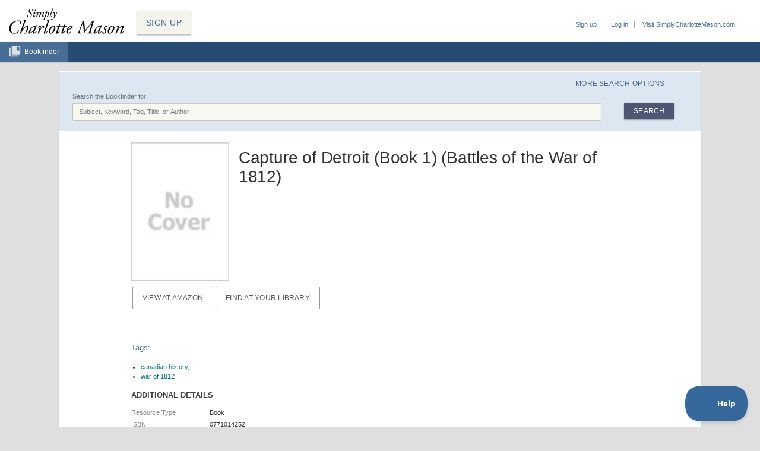

--- FILE ---
content_type: text/html; charset=utf-8
request_url: https://apps.simplycharlottemason.com/resources/detail/112706
body_size: 12119
content:
<!DOCTYPE html>
<html>
<head>
  <title>Simply Charlotte Mason &raquo; Bookfinder and Organizer</title>
  <meta http-equiv="content-type" content="text/html;charset=utf-8" />
  <meta http-equiv="Content-Style-Type" content="text/css" />
  <meta name="viewport" content="width=device-width, initial-scale=1.0">
  <meta name="csrf-param" content="authenticity_token" />
<meta name="csrf-token" content="dVAAp64yqIpLs69NIkGxMBDnciXqOtGThXD25bGI_XGCh4sDj7qynljJdyrYRftBFZqxp0t9G9NEpMp0UartaA" />
  

  <script src="/assets/application-19d0b931555eac6b72d2910987fc230c9ba45ae9d88274113af73ef004e6492b.js"></script>

    <script src="/assets/sections/resources-025c7103e36e4e2add6d40260dc91880961027db41deef39cbfddb5aa0f4e646.js"></script>

    <link rel="stylesheet" href="/assets/sections/resources-92a8a3ef7832183598a219e6e9f4dbb45f96643d9360f0c0e9a4defe6b35680c.css" media="screen" />

  <link rel="stylesheet" href="/assets/application-1c3534b94a3451773712d36ae547e1bf29f651285389d21bd4d132f1c86a2c56.css" media="screen" />
  <link rel="stylesheet" href="/assets/v2/print-79ed56bed6e781a3adce892d8aa92bf1bb7c194a29ed6bf48f49c5c00ff5f941.css" media="print" />

    <link rel="stylesheet" href="/assets/v2/sections/resources-2c2431efab834c3a9b035f7f0d718dab12d2f6ffb767ad6599e45ebeffd9f524.css" media="screen" />


  
</head>
<body class="resources detail">
  <div id="page_container">
    <!--[if lte IE 7]>
    <div id="browser_warning">
      <p>
        <strong>Important note:</strong> It looks like you're using very old web browser software, which doesn't have the modern features the CM Organizer and Bookfinder require to work. We recommend downloading the free <a href="http://google.com/chrome">Google Chrome browser</a>. It's faster, more secure, and it automatically keeps itself updated.
      </p>
    </div>
    <![endif]-->
      <a class="signup_button" href="/account/signup">SIGN UP</a>
    <!-- Top Nav Elements  -->
    <!-- PROFILE and ADMIN LINKS -->
    <!-- Mobile Account Menu -->
    <div id="mobile-menu" class="js-menu-item">
      <span>Account</span>
      <svg id="menu-icon" viewBox="0 0 24 24">
        <use xlink:href="/assets/mobile_menu-1c4883e0cab542320525bea2aa648e7a72aa410e34a6cbc941525757cab8a509.svg#mobile_menu"></use>
      </svg>
    </div>
    <div id="content-overlay" class="js-menu-item">
      <div id="user-links">
        <ul>
          <li><a href="/account/signup">Sign up</a></li>
          <li><a href="/account/login?return_to=%2Fresources%2Fdetail%2F112706">Log in</a></li>
          <li class="scm-website-link"><a href="https://simplycharlottemason.com">Visit SimplyCharlotteMason.com</a></li>
        </ul>
      </div>
      <div id="tap-overlay-to-close-menu">&nbsp;</div>
    </div>
    <!-- END PROFILE and ADMIN LINKS -->
    <!-- START MAIN NAV -->
     <div id="mast">
      <div id="header">
        <a id="logo" href="https://simplycharlottemason.com/"><img alt="Simply Charlotte Mason logo" src="/assets/simplyCM_logo-079abf16b1963fd6d5123dafec7554aa323a9bb7af6536a038c7bb59bb89cef1.png" /></a>
      </div>
      <!--Main Nav Tabs -->
      <div id="navigation">
        <ul id="site-nav">
          <li class="resources"><a href="/resources">Bookfinder</a></li>
        </ul>
      </div>
    </div>
    <!-- END MAIN NAV -->

    <div id="sidebar">
      
    </div>

    <div id="content_container" class="js-menu-item">
      <div id="content">

            <div id="search">

  <button id="advanced_search_toggle" class="js-search-toggle">More Search Options</button>

  <form id="search_form" class="search_form" action="/resources/search" accept-charset="UTF-8" method="post"><input type="hidden" name="authenticity_token" value="QR3fFxBTBhzb4xgs7Ntb5GOIda4LBFAs9_bQHm7cwPAwKW4XAeXESUrZuFOA83DDHAeqQQHK5GOpxauRPgfdWQ" autocomplete="off" />
  
  <!-- Extended/Advanced Search -->
    <div id="extended_search" class="js-search-toggle">

      <div class="grade_level">
        <label>Suggested Grades:</label>
        <div>
          <select name="search[grade_from]" id="search_grade_from"><option selected="selected" value="">Grade</option>
<option value="0">Pre-1st</option>
<option value="1">1st</option>
<option value="2">2nd</option>
<option value="3">3rd</option>
<option value="4">4th</option>
<option value="5">5th</option>
<option value="6">6th</option>
<option value="7">7th</option>
<option value="8">8th</option>
<option value="9">9th</option>
<option value="10">10th</option>
<option value="11">11th</option>
<option value="12">12th</option></select>
          <select name="search[grade_to]" id="search_grade_to"><option selected="selected" value="">Grade</option>
<option value="0">Pre-1st</option>
<option value="1">1st</option>
<option value="2">2nd</option>
<option value="3">3rd</option>
<option value="4">4th</option>
<option value="5">5th</option>
<option value="6">6th</option>
<option value="7">7th</option>
<option value="8">8th</option>
<option value="9">9th</option>
<option value="10">10th</option>
<option value="11">11th</option>
<option value="12">12th</option></select>
        </div>
      </div>

      <div class="time_period">
        <label for="search_hist_from">Time Period:</label>
        <div>
          <input class="hist_from" maxlength="20" placeholder="From Year" size="20" type="text" name="search[hist_from]" id="search_hist_from" />
          <input class="hist_to" maxlength="20" placeholder="To Year" size="20" type="text" name="search[hist_to]" id="search_hist_to" />
        </div>
      </div>

      <div class="setting">
        <label for="search_geo_setting" id="search_geo_setting_label">Setting:</label>
        <input class="text_field" placeholder="Geographic Location" type="text" name="search[geo_setting]" id="search_geo_setting" />
      </div>

    </div>

    <!-- Basic Search -->
    <div id="basic_search">
      <label for="search_keywords">Search the Bookfinder for:</label>
      <input placeholder="Subject, Keyword, Tag, Title, or Author" type="text" name="search[keywords]" id="search_keywords" />
      <button name="commit" type="submit" value="Search" class="form_submit_button">Search</button>
    </div>
  
  </form>
</div>



      <div class="content_inner">
        
        <div id="resource_detail" class="selected_result_detail">

  <div id="selected_resource_header">
  <img class="cover" style="text-decoration:none" src="/assets/no-cover-medium-797e11fe36a7a63e3d48ee39a6bc031ba94be325abe92743629640e8eff7811d.jpg" />
  <h1>
    Capture of Detroit (Book 1) (Battles of the War of 1812)
  </h1>
  <h2 class="contributors">
    
  </h2>
  <p class="summary">
    
  </p>
</div>

<div class="selected_result_summary">
  <div id="resource_aside">
    <div class="actions">
      <ul>

          <li><a target="_blank" class="button" href="http://www.amazon.com/exec/obidos/tg/detail/-/0771014252/simplycharlot-20/">View at Amazon</a></li>

          <li><a class="button" href="http://worldcat.org/isbn/0771014252">Find at your Library</a></li>

      </ul>

    </div>
  </div>

</div>

  
  <div class="result_features">
    <div class="tags">
  <h4>Tags:</h4>
  <ul id="owned_tags">
        <li><a href="/resources/tags/canadian-history">canadian history</a>,</li>
    <li><a href="/resources/tags/war-of-1812">war of 1812</a></li>

  </ul>
</div>

    <div class="additional_detail">
 <h3>Additional Details</h3>
 <dl>
     <dt>Resource Type</dt>
     <dd>Book</dd>
     <dt>ISBN</dt>
     <dd>0771014252</dd>
     <dt>Print Status</dt>
     <dd>Out of Print</dd>
     <dt>Chapters</dt>
     <dd>12</dd>
     <dt>Pages</dt>
     <dd>88</dd>
     <dt>Suggested Grades</dt>
     <dd>5th - 10th</dd>
     <dt>Geographical Setting</dt>
     <dd>Canada, USA</dd>
     <dt>Historical Setting</dt>
     <dd>1812 - 1812</dd>
     <dt>Publisher</dt>
     <dd>McClelland &amp; Stewart</dd>
     <dt>Copyright</dt>
     <dd>1991</dd>
 </dl>
</div>

      <div class="divisions">
    <h3>Chapters</h3>
    <ul>
        <li><span class="division_num">0</span> Overview: The peculiar war</li>
        <li><span class="division_num">1</span> Isaac Brock&#39;s secret message</li>
        <li><span class="division_num">2</span> The Americans march north</li>
        <li><span class="division_num">3</span> The Red-Haired Man</li>
        <li><span class="division_num">4</span> Bloodless victory</li>
        <li><span class="division_num">5</span> Prisoners of the British</li>
        <li><span class="division_num">6</span> Invasion!</li>
        <li><span class="division_num">7</span> &quot;Why does the army dally?&quot;</li>
        <li><span class="division_num">8</span> General Hull backs down</li>
        <li><span class="division_num">9</span> Brock takes the offensive</li>
        <li><span class="division_num">10</span> Brock&#39;s ultimatum</li>
        <li><span class="division_num">11</span> Surrender</li>
    </ul>
  </div>


      
  <div class="reviews">
    <h3>User Reviews</h3>

    <p id="addreviewlink" style="display:none;"><a href="#" class="reviewlink action" onclick="return false;">Add a Review</a></p>

    <div id="addreview">
      <a name="add_review"> </a>
      <p class="reviewtitle add">
        Add a Review
        <a data-popup="true" name="Help" href="/help/review-guidelines"><img align="absmiddle" title="Show help in a popup..." src="/assets/icon_info-711201d44f796241a99d75fbfeb30b552d630b1d8511b347452b623fe0e8afe6.gif" /></a>
      </p>

        <p>
          You'll need to <a href="https://apps.simplycharlottemason.com/account/login?return_to=https%3A%2F%2Fapps.simplycharlottemason.com%2Fresources%2Fdetail%2F112706%23add_review">log in to your account</a> before leaving a review.
          Don't have an account? You can <a href="https://apps.simplycharlottemason.com/account/signup?return_to=https%3A%2F%2Fapps.simplycharlottemason.com%2Fresources%2Fdetail%2F112706%23add_review">sign up for free</a>!
        </p>
    </div>
  </div>

  <script type="text/javascript">
    if(!window.location.href.match(/#add_review$/)) {
      jQuery('#addreviewlink').show();
      jQuery('#addreview').hide();
    }
    jQuery('span.showatload').each(function() { jQuery(this).show(); });
  </script>


      <div id="reviews">
  
</div>


      <p class="report_problem"><a href="https://simplycharlottemason.com/contact/?r=Web%20site%20problem&amp;p=There+is+a+problem+with+this+resource%3A+https%3A%2F%2Fapps.simplycharlottemason.com%2Fresources%2Fdetail%2F112706">Report a problem with this resource</a></p>
  </div>

</div>

      </div>

    </div></div>

    <div id="footer">
  <div id="footer-nav">
    <a href="https://simplycharlottemason.com/">SCM Home</a> |
    <a href="https://simplycharlottemason.com/privacy-policy/">Privacy Policy</a> |
    <a href="https://simplycharlottemason.com/termsofservice/">Terms of Service</a> |
    <a href="https://simplycharlottemason.com/contact/">Contact Us</a>
  </div>
</div>


  </div>
  <!-- Global Site Tag (gtag.js) - Google Analytics -->
<script async src="https://www.googletagmanager.com/gtag/js?id=UA-494707-2"></script>
<script>
  window.dataLayer = window.dataLayer || [];
  function gtag(){dataLayer.push(arguments)};
  gtag('js', new Date());

  gtag('config', 'UA-494707-2');
</script>

  <script type="text/javascript">!function(e,t,n){function a(){var e=t.getElementsByTagName("script")[0],n=t.createElement("script");n.type="text/javascript",n.async=!0,n.src="https://beacon-v2.helpscout.net",e.parentNode.insertBefore(n,e)}if(e.Beacon=n=function(t,n,a){e.Beacon.readyQueue.push({method:t,options:n,data:a})},n.readyQueue=[],"complete"===t.readyState)return a();e.attachEvent?e.attachEvent("onload",a):e.addEventListener("load",a,!1)}(window,document,window.Beacon||function(){});</script>
<script type="text/javascript">window.Beacon('init', '59092487-df0c-4c1e-b376-8e3e77ffbe5e')</script>

</body>

<script type="text/javascript">
  // Toggle Mobile Account Menu
    $('#mobile-menu, #tap-overlay-to-close-menu').on('click', function() {
      if ($('.js-menu-item').hasClass('active')) {
        $('#menu-icon').removeAttr('class');
      } else {
        $('#menu-icon').attr('class', 'active');
      }
      $('.js-menu-item').toggleClass('active');
    });
    // Toggle Moble Show/Hide Advanced Search Options
    $('#advanced_search_toggle').on('click', function() {
      if ($('.js-search-toggle').hasClass('active')) {
        $('#extended_search').removeAttr('class');
        $('#advanced_search_toggle').text('More Search Options');
      } else {
        $('#extended_search').attr('class', 'active');
        $('#advanced_search_toggle').text('Hide Search Options');
      }
      $('.js-search-toggle').toggleClass('active');
    });
</script>
</html>
